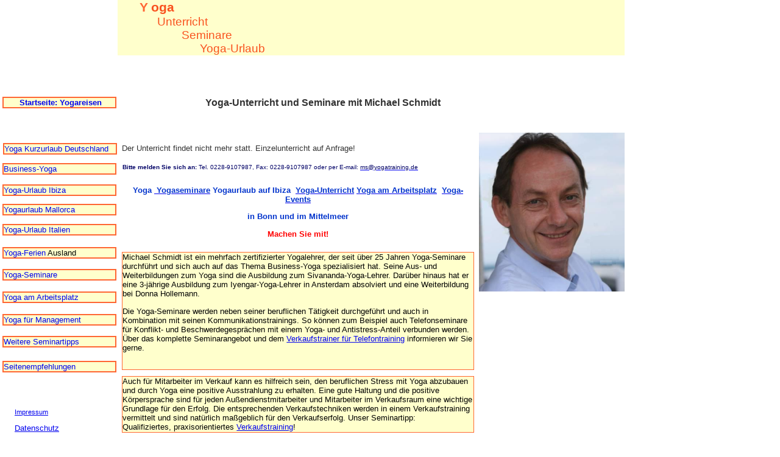

--- FILE ---
content_type: text/html
request_url: http://yogareisen.de/Yoga_in_Bonn___Unterricht/yoga_in_bonn___unterricht.html
body_size: 28919
content:

<!DOCTYPE HTML PUBLIC "-//W3C//DTD HTML 4.01 Transitional//EN">
<HTML>
<HEAD>
<TITLE>Yoga-Unterricht in Bonn</TITLE>
<META HTTP-EQUIV="Content-Type" CONTENT="text/html; charset=ISO-8859-1">
<META NAME="Description" CONTENT="Yoga und Urlaub, Antitress-Training, Business-Yoga, die ideale Kombination für Ftiness und Entspannung">
<META NAME="Generator" CONTENT="NetObjects Fusion 4.0.1 für Windows">
<META NAME="Keywords" CONTENT="Yoga, Antistress-Training, Yoga-Reisen, Yoga-Uralub, Business-Yoga, Mallorca, Ibiza, Yoga im Unternehmen, Stressbewältigung">
<!-- Start Cookie Plugin -->
<script type="text/javascript">
  window.cookieconsent_options = {
  message: 'Diese Website nutzt nur technische Cookies, um bestmögliche Funktionalität bieten zu können.',
  dismiss: 'Ok, verstanden',
  learnMore: 'Mehr Infos',
  link: 'http://www.yoga-travel.com/Datenschutz/datenschutz.html',
  theme: 'dark-bottom'
 };
</script>
<script type="text/javascript"
src="//s3.amazonaws.com/valao-cloud/cookie-hinweis/script.js"></script>
<!-- Ende Cookie Plugin -->

<META NAME="DESCRIPTION" CONTENT="Yoga und Urlaub Michael Schmidt Yoga-Training, Yoga-Unterricht, Yoga-Seminar, Gesundheit am Arbeitsplatz, Stressbewältigung, Business-Yoga für Management Yoga für Fitness und Stressabbau, Yoga-Events">
<META NAME="KEYWORDS" CONTENT="Yoga, Yogaurlaub, Stressbewältigung, Iyengar, Yogalehrer, Yogatrainer, Yogaübungen, Trainer, Gesundheit am Arbeitsplatz, Seminartrainer, Yogaseminar, Seminar, Urlaub, Reisen, Ferien, Yogaferien, Yoga-Ferien, Seminare, Yogaferien, Managementseminar, Ibiza, Unterricht, Konfliktmanagement, Bonn, Mittelmeer, Antistress, Stress abbauen, Stress, Entspannung, Meditation, Telefontraining, Flexibilität, Verkaufstrainer, Haltungsverbesserung, Arbeitsplatz, Verkaufstraining, erholen, leistungsfähig, Wohlbefinden, Konzentration, Singlereisen, Singles, Yogaseminare, Asanas, Muskelaufbau, Konzentrationsfähigkeit, PC-Arbeitsplatz, Schulung, Managementtraining, Rückenschule, Verspannungen, Alltagsstress, Management, Fitness, Führungskräfte, Fitnessprogramm, Antistressprogramm, Wochenende, Managementseminare, Wellness, Wellness-Wochenende, Events, Event, Yoga-Event, entspannen, Gesundheitsvorsorge, Stressabbau, Kurzurlaub, Hochkonzentration, Ausgeglichenheit, Konzentration, Entspannungsübungen, Leistungsfähigkeit">
<META NAME="LOCATION" CONTENT="Bonn, NRW, Köln, Düsseldorf">
<META name="Author" content="Astrid Heeper">
<META name="Page-topic" content="Bildung">
<META name="Page-type" content="Produktinfo">
<META name="Audience" content="Erwachsene">
<META name="Robots" content="INDEX,FOLLOW">


<SCRIPT TYPE="text/javascript">
<!--
var F_A,F_B,F_CH,F_CL,F_DB,F_E,F_F,F_L,F_MT,F_MV,F_R,F_SE,F_SU,F_U,F_HR,F_MU,F_MD;
function F_e(){} function F_n(){} function F_onLoaded(){}
//-->
</SCRIPT>
<SCRIPT TYPE="text/javascript">
<!--
document.write("<SCRIPT SRC=\"../validation.js\"><\/SCRIPT>");
document.write("<SCRIPT SRC=\"../script.js\"><\/SCRIPT>");
document.write("<SCRIPT SRC=\"../effects.js\"><\/SCRIPT>");
//-->
</SCRIPT>
<SCRIPT TYPE="text/javascript">
<!--
function F_doLoaded() {
	document.main = new F_cMain();
	document.objectModel = new Object();
	F_OM('Layout','LayoutLYR', 'doc', '', new Array(
	'Shown','Layout','Get Clip Right','',0));
	F_OM('Text21' , 'Text21LYR', 'txt', 'Layout',new Array(
	'Page Loaded','Text21','Wipe','In From Top',0),'',0);
	F_pageLoaded('Layout');
}
//-->
</SCRIPT>
<LINK REL="STYLESHEET" TYPE="text/css" HREF="../style.css">
<LINK REL="STYLESHEET" TYPE="text/css" HREF="../site.css">
<STYLE TYPE="text/css" TITLE="NOF_STYLE_SHEET">
<!--
DIV#LayoutLYR	{ position:absolute; top:0; left:0; z-index:	1; visibility:inherit; }
DIV#Text21LYR {	position:relative; visibility:inherit;	top:0; left:0; z-index:1; }
-->
</STYLE>

</HEAD>
<BODY onLoad="F_onLoaded();" STYLE="background-color: rgb(255,255,255); background-image: none;">
    <DIV ID="LayoutLYR">
    <TABLE CELLPADDING="0" CELLSPACING="0" BORDER="0" WIDTH="1025">
        <TR VALIGN="TOP" ALIGN="LEFT">
            <TD>
                <TABLE BORDER="0" CELLSPACING="0" CELLPADDING="0" WIDTH="192">
                    <TR VALIGN="TOP" ALIGN="LEFT">
                        <TD WIDTH="4" HEIGHT="159"><IMG SRC="../clearpixel.gif" WIDTH="4" HEIGHT="1" BORDER="0" ALT=""></TD>
                        <TD WIDTH="1"><IMG SRC="../clearpixel.gif" WIDTH="1" HEIGHT="1" BORDER="0" ALT=""></TD>
                        <TD WIDTH="19"><IMG SRC="../clearpixel.gif" WIDTH="19" HEIGHT="1" BORDER="0" ALT=""></TD>
                        <TD WIDTH="155"><IMG SRC="../clearpixel.gif" WIDTH="155" HEIGHT="1" BORDER="0" ALT=""></TD>
                        <TD WIDTH="12"><IMG SRC="../clearpixel.gif" WIDTH="12" HEIGHT="1" BORDER="0" ALT=""></TD>
                        <TD WIDTH="1"><IMG SRC="../clearpixel.gif" WIDTH="1" HEIGHT="1" BORDER="0" ALT=""></TD>
                    </TR>
                    <TR VALIGN="TOP" ALIGN="LEFT">
                        <TD></TD>
                        <TD COLSPAN="4" WIDTH="187" CLASS="TextObject" STYLE="font-family: Arial,Helvetica,Geneva,Sans-serif; font-size: 10pt; color: rgb(0,0,0); text-decoration: none ; background-color: rgb(255,255,204); 
                        border: 1.5pt solid rgb(255,102,51);">
                            <P STYLE="text-align: center;">&nbsp;<A STYLE="font-size: 10pt; text-decoration: none ;" HREF="../index.html"><B>Startseite: Yogareisen</B></A></P>
                        </TD>
                        <TD></TD>
                    </TR>
                    <TR VALIGN="TOP" ALIGN="LEFT">
                        <TD COLSPAN="6" HEIGHT="57"></TD>
                    </TR>
                    <TR VALIGN="TOP" ALIGN="LEFT">
                        <TD COLSPAN="2"></TD>
                        <TD COLSPAN="4" WIDTH="187" CLASS="TextObject" STYLE="font-family: Arial,Helvetica,Geneva,Sans-serif; font-size: 10pt; color: rgb(0,0,0); text-decoration: none ; background-color: rgb(255,255,204); 
                        border: 1.5pt solid rgb(255,102,51);">
                            <P><A STYLE="font-size: 10pt; text-decoration: none ;" HREF="../Yogareisen_Yoga_Kurzurlaub_Deu/yogareisen_yoga_kurzurlaub_deu.html">Yoga Kurzurlaub Deutschland</A></P>
                        </TD>
                    </TR>
                    <TR VALIGN="TOP" ALIGN="LEFT">
                        <TD COLSPAN="6" HEIGHT="14"></TD>
                    </TR>
                    <TR VALIGN="TOP" ALIGN="LEFT">
                        <TD></TD>
                        <TD COLSPAN="4" WIDTH="187" CLASS="TextObject" STYLE="font-family: Arial,Helvetica,Geneva,Sans-serif; font-size: 10pt; color: rgb(0,0,0); text-decoration: none ; background-color: rgb(255,255,204); 
                        border: 1.5pt solid rgb(255,102,51);">
                            <P><A STYLE="font-size: 10pt; text-decoration: none ;" HREF="../Seminar_Stressbewaltigung_Anti/seminar_stressbewaltigung_anti.html">Business-Yoga</A></P>
                        </TD>
                        <TD></TD>
                    </TR>
                    <TR VALIGN="TOP" ALIGN="LEFT">
                        <TD COLSPAN="6" HEIGHT="16"></TD>
                    </TR>
                    <TR VALIGN="TOP" ALIGN="LEFT">
                        <TD></TD>
                        <TD COLSPAN="4" WIDTH="187" CLASS="TextObject" STYLE="font-family: Arial,Helvetica,Geneva,Sans-serif; font-size: 10pt; color: rgb(0,0,0); text-decoration: none ; background-color: rgb(255,255,204); 
                        border: 1.5pt solid rgb(255,102,51);">
                            <P><A STYLE="font-size: 10pt; text-decoration: none ;" HREF="../Yoga_Yogaurlaub_auf_Ibiza/yoga_yogaurlaub_auf_ibiza.html">Yoga-Urlaub Ibiza</A></P>
                        </TD>
                        <TD></TD>
                    </TR>
                    <TR VALIGN="TOP" ALIGN="LEFT">
                        <TD COLSPAN="6" HEIGHT="13"></TD>
                    </TR>
                    <TR VALIGN="TOP" ALIGN="LEFT">
                        <TD></TD>
                        <TD COLSPAN="4" WIDTH="187" CLASS="TextObject" STYLE="font-family: Arial,Helvetica,Geneva,Sans-serif; font-size: 10pt; color: rgb(0,0,0); text-decoration: none ; background-color: rgb(255,255,204); 
                        border: 1.5pt solid rgb(255,102,51);">
                            <P><A STYLE="font-size: 10pt; text-decoration: none ;" HREF="../Yogareisen__Yoga_Urlaub_auf_Ma/yogareisen__yoga_urlaub_auf_ma.html">Yogaurlaub Mallorca</A></P>
                        </TD>
                        <TD></TD>
                    </TR>
                    <TR VALIGN="TOP" ALIGN="LEFT">
                        <TD COLSPAN="6" HEIGHT="14"></TD>
                    </TR>
                    <TR VALIGN="TOP" ALIGN="LEFT">
                        <TD></TD>
                        <TD COLSPAN="4" WIDTH="187" CLASS="TextObject" STYLE="font-family: Arial,Helvetica,Geneva,Sans-serif; font-size: 10pt; color: rgb(0,0,0); text-decoration: none ; background-color: rgb(255,255,204); 
                        border: 1.5pt solid rgb(255,102,51);">
                            <P><A STYLE="font-size: 10pt; text-decoration: none ;" HREF="../Yoga_in_Italien/yoga_in_italien.html">Yoga-Urlaub Italien</A></P>
                        </TD>
                        <TD></TD>
                    </TR>
                    <TR VALIGN="TOP" ALIGN="LEFT">
                        <TD COLSPAN="6" HEIGHT="19"></TD>
                    </TR>
                    <TR VALIGN="TOP" ALIGN="LEFT">
                        <TD></TD>
                        <TD COLSPAN="4" WIDTH="187" CLASS="TextObject" STYLE="font-family: Arial,Helvetica,Geneva,Sans-serif; font-size: 10pt; color: rgb(0,0,0); text-decoration: none ; background-color: rgb(255,255,204); 
                        border: 1.5pt solid rgb(255,102,51);">
                            <P><A STYLE="font-size: 10pt; text-decoration: none ;" HREF="../Yoga-Ferien/yoga-ferien.html">Yoga-Ferien</A> Ausland</P>
                        </TD>
                        <TD></TD>
                    </TR>
                    <TR VALIGN="TOP" ALIGN="LEFT">
                        <TD COLSPAN="6" HEIGHT="17"></TD>
                    </TR>
                    <TR VALIGN="TOP" ALIGN="LEFT">
                        <TD></TD>
                        <TD COLSPAN="4" WIDTH="187" CLASS="TextObject" STYLE="font-family: Arial,Helvetica,Geneva,Sans-serif; font-size: 10pt; color: rgb(0,0,0); text-decoration: none ; background-color: rgb(255,255,204); 
                        border: 1.5pt solid rgb(255,102,51);">
                            <P><A STYLE="font-size: 10pt; text-decoration: none ;" HREF="../Yoga-Seminare_Yogaseminar/yoga-seminare_yogaseminar.html">Yoga-Seminare</A></P>
                        </TD>
                        <TD></TD>
                    </TR>
                    <TR VALIGN="TOP" ALIGN="LEFT">
                        <TD COLSPAN="6" HEIGHT="18"></TD>
                    </TR>
                    <TR VALIGN="TOP" ALIGN="LEFT">
                        <TD></TD>
                        <TD COLSPAN="4" WIDTH="187" CLASS="TextObject" STYLE="font-family: Arial,Helvetica,Geneva,Sans-serif; font-size: 10pt; color: rgb(0,0,0); text-decoration: none ; background-color: rgb(255,255,204); 
                        border: 1.5pt solid rgb(255,102,51);">
                            <P><A STYLE="font-size: 10pt; text-decoration: none ;" HREF="../Yoga_am_Arbeitsplatz/yoga_am_arbeitsplatz.html">Yoga am Arbeitsplatz</A></P>
                        </TD>
                        <TD></TD>
                    </TR>
                    <TR VALIGN="TOP" ALIGN="LEFT">
                        <TD COLSPAN="6" HEIGHT="18"></TD>
                    </TR>
                    <TR VALIGN="TOP" ALIGN="LEFT">
                        <TD></TD>
                        <TD COLSPAN="4" WIDTH="187" CLASS="TextObject" STYLE="font-family: Arial,Helvetica,Geneva,Sans-serif; font-size: 10pt; color: rgb(0,0,0); text-decoration: none ; background-color: rgb(255,255,204); 
                        border: 1.5pt solid rgb(255,102,51);">
                            <P><A STYLE="font-size: 10pt; text-decoration: none ;" HREF="../Yoga_u_Management_Fuhrungstrai/yoga_u_management_fuhrungstrai.html">Yoga für Management</A></P>
                        </TD>
                        <TD></TD>
                    </TR>
                    <TR VALIGN="TOP" ALIGN="LEFT">
                        <TD COLSPAN="6" HEIGHT="17"></TD>
                    </TR>
                    <TR VALIGN="TOP" ALIGN="LEFT">
                        <TD></TD>
                        <TD COLSPAN="4" WIDTH="187" CLASS="TextObject" STYLE="font-family: Arial,Helvetica,Geneva,Sans-serif; font-size: 10pt; color: rgb(0,0,0); text-decoration: none ; background-color: rgb(255,255,204); 
                        border: 1.5pt solid rgb(255,102,51);">
                            <P><A STYLE="font-size: 10pt; text-decoration: none ;" HREF="../Yoga_in_Bonn___Unterricht/yoga_in_bonn___unterricht.html">Weitere Seminartipps</A></P>
                        </TD>
                        <TD></TD>
                    </TR>
                    <TR VALIGN="TOP" ALIGN="LEFT">
                        <TD COLSPAN="6" HEIGHT="22"></TD>
                    </TR>
                    <TR VALIGN="TOP" ALIGN="LEFT">
                        <TD></TD>
                        <TD COLSPAN="4" WIDTH="187" CLASS="TextObject" STYLE="font-family: Arial,Helvetica,Geneva,Sans-serif; font-size: 10pt; color: rgb(0,0,0); text-decoration: none ; background-color: rgb(255,255,204); 
                        border: 1.5pt solid rgb(255,102,51);">
                            <P><A STYLE="font-size: 10pt; text-decoration: none ;" HREF="../Seitenempfehlungen_Yoga_Semina/seitenempfehlungen_yoga_semina.html">Seitenempfehlungen </A></P>
                        </TD>
                        <TD></TD>
                    </TR>
                    <TR VALIGN="TOP" ALIGN="LEFT">
                        <TD COLSPAN="6" HEIGHT="59"></TD>
                    </TR>
                    <TR VALIGN="TOP" ALIGN="LEFT">
                        <TD COLSPAN="3"></TD>
                        <TD WIDTH="155" CLASS="TextObject">
                            <P><A STYLE="font-size: 8pt;" HREF="../Impressum/impressum.html">Impressum</A></P>
                            <P><A HREF="../Datenschutz/datenschutz.html">Datenschutz</A></P>
                        </TD>
                        <TD COLSPAN="2"></TD>
                    </TR>
                </TABLE>
            </TD>
            <TD>
                <TABLE BORDER="0" CELLSPACING="0" CELLPADDING="0" WIDTH="833">
                    <TR VALIGN="TOP" ALIGN="LEFT">
                        <TD WIDTH="1"><IMG SRC="../clearpixel.gif" WIDTH="1" HEIGHT="1" BORDER="0" ALT=""></TD>
                        <TD WIDTH="832" CLASS="TextObject" STYLE="background-color: rgb(255,255,204);">
                            <P><SPAN STYLE="font-size: 14pt; color: rgb(0,102,255);"><B><SPAN STYLE="font-size: 16pt;">&nbsp;&nbsp;&nbsp;&nbsp;&nbsp;&nbsp;</SPAN></B><SPAN STYLE="color: rgb(255,102,51);"><B><SPAN STYLE="font-size: 16pt;">Y</SPAN>
                                </B><SPAN STYLE="color: rgb(249,82,31);"><B><SPAN STYLE="font-size: 16pt;">oga </SPAN></B><BR>&nbsp;&nbsp;&nbsp;&nbsp;&nbsp;&nbsp;&nbsp;&nbsp;&nbsp;&nbsp;&nbsp;&nbsp; Unterricht <BR>
                                &nbsp;&nbsp;&nbsp;&nbsp;&nbsp;&nbsp;&nbsp;&nbsp;&nbsp;&nbsp;&nbsp;&nbsp;&nbsp;&nbsp;&nbsp;&nbsp;&nbsp;&nbsp;&nbsp;&nbsp; Seminare <BR>
                                &nbsp;&nbsp;&nbsp;&nbsp;&nbsp;&nbsp;&nbsp;&nbsp;&nbsp;&nbsp;&nbsp;&nbsp;&nbsp;&nbsp;&nbsp;&nbsp;&nbsp;&nbsp;&nbsp;&nbsp;&nbsp;&nbsp;&nbsp;&nbsp;&nbsp;&nbsp; Yoga-Urlaub</SPAN></SPAN></SPAN></P>
                        </TD>
                    </TR>
                </TABLE>
                <TABLE BORDER="0" CELLSPACING="0" CELLPADDING="0" WIDTH="668">
                    <TR VALIGN="TOP" ALIGN="LEFT">
                        <TD WIDTH="8" HEIGHT="69"><IMG SRC="../clearpixel.gif" WIDTH="8" HEIGHT="1" BORDER="0" ALT=""></TD>
                        <TD WIDTH="660"><IMG SRC="../clearpixel.gif" WIDTH="660" HEIGHT="1" BORDER="0" ALT=""></TD>
                    </TR>
                    <TR VALIGN="TOP" ALIGN="LEFT">
                        <TD></TD>
                        <TD WIDTH="660" CLASS="TextObject" STYLE="font-size: 10pt;"><DIV ID="Text21LYR">
                            <H1 STYLE="text-align: center;"><SPAN STYLE="font-size: 12pt; color: rgb(51,51,51);">Yoga-Unterricht und Seminare mit Michael Schmidt</SPAN></H1>
                            </DIV></TD>
                    </TR>
                </TABLE>
                <TABLE CELLPADDING="0" CELLSPACING="0" BORDER="0" WIDTH="833">
                    <TR VALIGN="TOP" ALIGN="LEFT">
                        <TD>
                            <TABLE BORDER="0" CELLSPACING="0" CELLPADDING="0" WIDTH="586">
                                <TR VALIGN="TOP" ALIGN="LEFT">
                                    <TD WIDTH="8" HEIGHT="40"><IMG SRC="../clearpixel.gif" WIDTH="8" HEIGHT="1" BORDER="0" ALT=""></TD>
                                    <TD WIDTH="1"><IMG SRC="../clearpixel.gif" WIDTH="1" HEIGHT="1" BORDER="0" ALT=""></TD>
                                    <TD WIDTH="224"><IMG SRC="../clearpixel.gif" WIDTH="224" HEIGHT="1" BORDER="0" ALT=""></TD>
                                    <TD WIDTH="317"><IMG SRC="../clearpixel.gif" WIDTH="317" HEIGHT="1" BORDER="0" ALT=""></TD>
                                    <TD WIDTH="36"><IMG SRC="../clearpixel.gif" WIDTH="36" HEIGHT="1" BORDER="0" ALT=""></TD>
                                </TR>
                                <TR VALIGN="TOP" ALIGN="LEFT">
                                    <TD></TD>
                                    <TD COLSPAN="3" WIDTH="542" CLASS="TextObject">
                                        <P><SPAN STYLE="color: rgb(51,51,51);">Der Unterricht findet nicht mehr statt. Einzelunterricht auf Anfrage!</SPAN></P>
                                    </TD>
                                    <TD></TD>
                                </TR>
                                <TR VALIGN="TOP" ALIGN="LEFT">
                                    <TD COLSPAN="5" HEIGHT="18"></TD>
                                </TR>
                                <TR VALIGN="TOP" ALIGN="LEFT">
                                    <TD COLSPAN="2"></TD>
                                    <TD COLSPAN="3" WIDTH="577" CLASS="TextObject">
                                        <P><SPAN STYLE="font-family: Arial,Helvetica,Geneva,Sans-serif; font-size: x-small; color: rgb(0,0,102);"><B>Bitte melden Sie sich an:</B> Tel. 0228-9107987, Fax: 0228-9107987 oder per E-mail: </SPAN><A
                                             HREF="mailto:schmidt@seminartrainer.de"><SPAN STYLE="font-family: Arial,Helvetica,Geneva,Sans-serif; font-size: x-small; color: rgb(0,0,102);">ms@yogatraining.de</SPAN></A></P>
                                    </TD>
                                </TR>
                                <TR VALIGN="TOP" ALIGN="LEFT">
                                    <TD COLSPAN="5" HEIGHT="25"></TD>
                                </TR>
                                <TR VALIGN="TOP" ALIGN="LEFT">
                                    <TD></TD>
                                    <TD COLSPAN="4" WIDTH="578" CLASS="TextObject">
                                        <P STYLE="text-align: center;"><B><SPAN STYLE="font-family: Arial,Helvetica,Geneva,Sans-serif; color: rgb(0,51,204);">Yoga&nbsp;</SPAN></B><A HREF="../Yoga-Seminare_Yogaseminar/yoga-seminare_yogaseminar.html">
                                            <B><SPAN STYLE="font-family: Arial,Helvetica,Geneva,Sans-serif; color: rgb(0,51,204);">Yogaseminare</SPAN></B></A><B><SPAN STYLE="font-family: Arial,Helvetica,Geneva,Sans-serif; color: rgb(0,51,204);">&nbsp;Yogaurlaub auf </SPAN>
                                            </B><B><SPAN STYLE="font-family: Arial,Helvetica,Geneva,Sans-serif; color: rgb(0,51,204);">Ibiza</SPAN></B></A><B><SPAN STYLE="font-family: Arial,Helvetica,Geneva,Sans-serif; color: rgb(0,51,204);">&nbsp;</SPAN>
                                            </B><A HREF="../Yoga_in_Bonn___Unterricht/yoga_in_bonn___unterricht.html"><B><SPAN STYLE="font-family: Arial,Helvetica,Geneva,Sans-serif; color: rgb(0,51,204);">Yoga-Unterricht</SPAN></B></A><B><SPAN
                                             STYLE="font-family: Arial,Helvetica,Geneva,Sans-serif; color: rgb(0,51,204);">&nbsp;</SPAN></B><A HREF="../Yoga_am_Arbeitsplatz/yoga_am_arbeitsplatz.html"><B><SPAN STYLE=
                                            "font-family: Arial,Helvetica,Geneva,Sans-serif; color: rgb(0,51,204);">Yoga am Arbeitsplatz</SPAN></B></A><B><SPAN STYLE="font-family: Arial,Helvetica,Geneva,Sans-serif; color: rgb(0,51,204);">&nbsp;</SPAN>
                                            </B><A HREF="../Yoga_Yogaurlaub_auf_Ibiza/Yoga-Events/yoga-events.html"><B><SPAN STYLE="font-family: Arial,Helvetica,Geneva,Sans-serif; color: rgb(0,51,204);">Yoga-Events</SPAN></B></A><B><SPAN STYLE=
                                            "font-family: Arial,Helvetica,Geneva,Sans-serif; color: rgb(0,51,204);"> </SPAN></B></P>
                                        <P STYLE="text-align: center;"><B><SPAN STYLE="font-family: Arial,Helvetica,Geneva,Sans-serif; color: rgb(0,51,204);">in Bonn und im Mittelmeer </SPAN></B></P>
                                        <P STYLE="text-align: center;"><B><SPAN STYLE="font-family: Arial,Helvetica,Geneva,Sans-serif; color: rgb(255,0,0);">Machen Sie mit!</SPAN></B></P>
                                    </TD>
                                </TR>
                                <TR VALIGN="TOP" ALIGN="LEFT">
                                    <TD COLSPAN="5" HEIGHT="22"></TD>
                                </TR>
                                <TR VALIGN="TOP" ALIGN="LEFT">
                                    <TD></TD>
                                    <TD COLSPAN="4" WIDTH="578" CLASS="TextObject" STYLE="font-size: 10pt; background-color: rgb(255,255,204); border: 1pt solid rgb(255,102,51);">
                                        <P>Michael Schmidt ist ein mehrfach zertifizierter Yogalehrer, der seit über 25 Jahren Yoga-Seminare durchführt und sich auch auf das Thema Business-Yoga spezialisiert hat. Seine Aus- und Weiterbildungen zum 
                                            Yoga sind die Ausbildung zum Sivananda-Yoga-Lehrer. Darüber hinaus hat er eine 3-jährige Ausbildung zum Iyengar-Yoga-Lehrer in Ansterdam absolviert und eine Weiterbildung bei Donna Hollemann.</P>
                                        <P>Die Yoga-Seminare werden neben seiner beruflichen Tätigkeit durchgeführt und auch in Kombination mit seinen Kommunikationstrainings. So können zum Beispiel auch Telefonseminare für Konflikt- und 
                                            Beschwerdegesprächen mit einem Yoga- und Antistress-Anteil verbunden werden. Über das komplette Seminarangebot und dem <A STYLE="font-size: 10pt;" HREF="https://www.seminartrainer.de">Verkaufstrainer für Telefontraining</A> informieren wir Sie gerne.
                                        </P>
                                        <P>&nbsp;</P>
                                    </TD>
                                </TR>
                                <TR VALIGN="TOP" ALIGN="LEFT">
                                    <TD COLSPAN="5" HEIGHT="10"></TD>
                                </TR>
                                <TR VALIGN="TOP" ALIGN="LEFT">
                                    <TD></TD>
                                    <TD COLSPAN="4" WIDTH="578" CLASS="TextObject" STYLE="font-size: 10pt; background-color: rgb(255,255,204); border: 1pt solid rgb(255,102,51);">
                                        <P>Auch für Mitarbeiter im Verkauf kann es hilfreich sein, den beruflichen Stress mit Yoga abzubauen und durch Yoga eine positive Ausstrahlung zu erhalten. Eine gute Haltung und die positive Körpersprache 
                                            sind für jeden Außendienstmitarbeiter und Mitarbeiter im Verkaufsraum eine wichtige Grundlage für den Erfolg. Die entsprechenden Verkaufstechniken werden in einem Verkaufstraining vermittelt und sind 
                                            natürlich maßgeblich für den Verkaufserfolg. Unser Seminartipp: <BR>Qualifiziertes, praxisorientiertes <A STYLE="font-size: 10pt;" HREF="https://www.telefon-verkaufstraining.de">Verkaufstraining</A>!</P>
                                    </TD>
                                </TR>
                                <TR VALIGN="TOP" ALIGN="LEFT">
                                    <TD COLSPAN="5" HEIGHT="134"></TD>
                                </TR>
                                <TR VALIGN="TOP" ALIGN="LEFT">
                                    <TD COLSPAN="2"></TD>
                                    <TD WIDTH="224" CLASS="TextObject">
                                        <P><A HREF="../Yoga_am_Arbeitsplatz/yoga_am_arbeitsplatz.html"><SPAN STYLE="font-size: xx-small;">yoga-am-arbeitsplatz</SPAN></A></P>
                                    </TD>
                                    <TD COLSPAN="2"></TD>
                                </TR>
                            </TABLE>
                        </TD>
                        <TD>
                            <TABLE BORDER="0" CELLSPACING="0" CELLPADDING="0" WIDTH="247">
                                <TR VALIGN="TOP" ALIGN="LEFT">
                                    <TD WIDTH="8" HEIGHT="22"><IMG SRC="../clearpixel.gif" WIDTH="8" HEIGHT="1" BORDER="0" ALT=""></TD>
                                    <TD></TD>
                                </TR>
                                <TR VALIGN="TOP" ALIGN="LEFT">
                                    <TD HEIGHT="261"></TD>
                                    <TD WIDTH="239"><IMG ID="Bild1" HEIGHT="261" WIDTH="239" SRC="../Yoga_in_Bonn___Unterricht/Verkaufstrainer_fur_Telefontraining_und_Yoga-Lehrer_Schmidt.jpg" BORDER="0"
                                         ALT="Verkaufstrainer für Telefontraining und Yoga-Lehrer Schmidt" TITLE="Verkaufstrainer für Telefontraining und Yoga-Lehrer Schmidt" 
                                        Yogalehrer Michael Schmidt, hauptberuflich Kommunikationstrainer für Telefontraining und Verkaufstraining></TD>
                                </TR>
                            </TABLE>
                        </TD>
                    </TR>
                </TABLE>
                <TABLE BORDER="0" CELLSPACING="0" CELLPADDING="0" WIDTH="694">
                    <TR VALIGN="TOP" ALIGN="LEFT">
                        <TD WIDTH="8" HEIGHT="29"><IMG SRC="../clearpixel.gif" WIDTH="8" HEIGHT="1" BORDER="0" ALT=""></TD>
                        <TD WIDTH="686"><IMG SRC="../clearpixel.gif" WIDTH="686" HEIGHT="1" BORDER="0" ALT=""></TD>
                    </TR>
                    <TR VALIGN="TOP" ALIGN="LEFT">
                        <TD></TD>
                        <TD WIDTH="686" CLASS="TextObject">
                            <P STYLE="text-align: left;"><SPAN STYLE="font-family: Arial,Helvetica,Geneva,Sans-serif; font-size: xx-small;">Impressum:<SPAN STYLE="color: rgb(0,0,0);">Verantwortlich für Inhalt, Design und Betrieb dieser Homepage ist: </SPAN>EMS 
                                Environmental Management Services GmbH - Umweltmanagement und Beratung in der Touristik, Amtsgericht Bonn, HRB Nr. 6475, Geschäftsführer Michael Schmidt, Dohmstr. 2, 53121 Bonn,Tel. 0228-9107987Fax: 0228-9107906, 
                                email:ems@seminartrainer.de, Umsatzsteueridentifikations-Nr. DE 164181139. <SPAN STYLE="color: rgb(0,0,0);">Diese Hinweise beziehen sich ausschließlich auf diese Homepage, nicht jedoch auf Seiten anderer Anbieter, 
                                die über Links von dieser Webseite erreicht werden können.&nbsp;Wir möchten ausdrücklich betonen, dass wir keinerlei Einfluss auf die Gestaltung und die Inhalte der gelinkten Seiten haben, die nicht von der EMS GmbH 
                                betrieben werden.</SPAN></SPAN></P>
                        </TD>
                    </TR>
                </TABLE>
            </TD>
        </TR>
    </TABLE>
    </DIV>
</BODY>
</HTML>
 

--- FILE ---
content_type: text/css
request_url: http://yogareisen.de/style.css
body_size: 63
content:
/* CSS-Definitionsdatei, die SiteStyle-Stylesheets enthält */


--- FILE ---
content_type: text/css
request_url: http://yogareisen.de/site.css
body_size: 2158
content:
/* CSS-Definitionsdatei, die Site-übergreifende Stylesheets enthält */
.Heading 4 { font-weight: bold;}
 .Heading 5 { font-size: x-small; font-weight: bold;}
 .Subheads { font-family: 'Arial Black', 'Helvetica Bold', Charcoal, Sans-serif; font-size: x-small;}
 .Quotes { font-family: 'Times New Roman', Times, Serif; font-size: medium; font-style: italic;}
 .Heading 6 { font-size: xx-small; font-weight: bold;}
 .Footnotes { font-family: Arial,Helvetica,Geneva,Sans-serif; font-size: x-small;}
 .Titel { font-family: Arial,Helvetica,Geneva,Sans-serif; font-size: x-small; font-style: italic;}
 .Danksagung { font-family: 'Times New Roman', Times, Serif; font-size: x-small; font-weight: bold; text-align: center;}
 .Caption { font-family: Arial,Helvetica,Geneva,Sans-serif; font-size: x-small; font-style: italic;}
 .Code { font-family: 'Times New Roman', Times, Serif; color: rgb(0,0,0);}
 .Address { font-style: italic;}
 .Untertitel { font-family: 'Arial Black', 'Helvetica Bold', Charcoal, Sans-serif; font-size: x-small;}
 .Überschrift1 { font-size: x-large; font-weight: bold;}
 .Überschrift2 { font-size: large; font-weight: bold;}
 .Überschrift3 { font-size: medium; font-weight: bold;}
 .Überschrift4 { font-weight: bold;}
 .Credits { font-family: 'Times New Roman', Times, Serif; font-size: x-small; font-weight: bold; text-align: center;}
 .TextObject { font-family: Arial,Helvetica,Geneva,Sans-serif; font-size: 10pt; text-decoration: none ;}
 .Überschrift5 { font-size: x-small; font-weight: bold;}
 .Zitate { font-family: 'Times New Roman', Times, Serif; font-size: medium; font-style: italic;}
 .Fußnoten { font-family: Arial,Helvetica,Geneva,Sans-serif; font-size: x-small;}
 .Überschrift6 { font-size: large; font-weight: bold;}
 .Formatted { font-family: 'Times New Roman', Times, Serif;}
 .Heading 1 { font-size: x-large; font-weight: bold;}
 .Heading 2 { font-size: large; font-weight: bold;}
 .TextNavBar { font-family: Arial,Helvetica,Geneva,Sans-serif; font-size: 10pt; text-decoration: none ;}
 .Überschrift { font-size: x-large; font-weight: bold;}
 .Heading 3 { font-size: medium; font-weight: bold;}
 

--- FILE ---
content_type: text/javascript
request_url: http://yogareisen.de/script.js
body_size: 52182
content:
F_NN = ( navigator.appName=='Netscape' ) && ( parseInt( navigator.appVersion ) < 5 );
F_MAC = ( navigator.appVersion.indexOf('Macintosh') > -1 );
F_DOM_NN = false;
F_DOM_IE = false;
F_DOM = false;
var agt = navigator.userAgent.toLowerCase();
is_opera = ( agt.indexOf("opera") != -1 );
if ( document.getElementById && ( navigator.appName=='Netscape' ) )
F_DOM_NN = true;
if ( document.getElementById )
F_DOM = true;
if ( document.getElementById && ( navigator.appName == "Microsoft Internet Explorer" ) )
F_DOM_IE = true;
document.objectModel = new Array(0);
document.F_loaded =false;
document.F_dragLayer =null;
window.NOFevent = new F_cNOFevent();
top.F_curObj = null;
var NOFparameters = null;
var params = NOFparameters;
window.defaultStatus = "";
function F_cMain() {
this.commands = this.initCommands();
this.commandsInit();
if( ( navigator.appName != 'Netscape' ) || F_DOM ) F_cStyles();
if(!F_NN && F_MAC) {
var t = document.all.tags("A");
for( var i = 0; i < t.length; i++ ) {
t[i].ondragstart = F_dragCancel;
}
}
}
function F_dragCancel() {
event.cancelBubble = true;
event.returnValue = false;
}
F_prototype("F_cMain.prototype.",
"initCommands", "F_initCommands",
"commandsInit", "F_dummy",
"cObject", "F_cObject",
"closing", false,
"closingObjects", 0
);
function F_cNOFevent() {
this.altKey = false;
this.button = 0;
this.ctrlKey = false;
this.keyCode = null;
this.shiftKey = false;
this.pageY = null;
pageY = null;
}
function F_cStyles() {
if( is_opera )
return;
var ss = null;
var docSSs = document.styleSheets;
for (var i=0;i < docSSs.length;i++) {
if ("NOF_STYLE_SHEET" == docSSs[i].title) {
ss = docSSs[i];
break;
}
}
if (ss == null)
ss = docSSs["NOF_STYLE_SHEET"];
if (ss == null)
ss = docSSs[0];
obj = ss.rules;
if( ! obj )
obj = ss.cssRules;
for ( var i = 0; i < obj.length; i++ ) {
var t = obj[i].selectorText;
var theID = t.substring(t.indexOf("#")+1,999);
var theContainer ;
if ( document.all )
theContainer = document.all.tags('SPAN')[theID];
else if ( document.getElementById )
theContainer = document.getElementsByTagName('SPAN')[theID];
if(typeof theContainer == "undefined") {
if ( document.all )
theContainer = document.all.tags('DIV')[theID];
else if ( document.getElementById )
theContainer = document.getElementsByTagName('DIV')[theID];
}
var s = obj[i].style
if(typeof theContainer != "undefined") {
if (typeof(theContainer.style) != "undefined")
with(theContainer.style) {
left = s.left;
top = s.top;
clip = s.clip;
zIndex = s.zIndex;
visibility = s.visibility;
}
}
}
}
var F_bar="Initializing ";
var F_count = 1;
var F_barError = "";
var F_bar="Initializing ";
function F_cObject(theLayerID, theType, theParent, theHandler, isRelative, objectID, formName, objectName, theValue) {
if( F_bar.length > 63 ) F_bar="Initializing " + F_count++;
F_bar += "|";
window.status=F_barError + F_bar;
this.formObj = (theType == "chk") || (theType == "rad") || (theType == "tfd") || (theType == "sel") || (theType == "btn");
this.styleID = objectID;
this.name = objectID;
this.type = theType;
this.childObjects = new Object();
if(theParent == "")
this.parent = null;
else {
this.parent = document.objectModel[theParent];
if(this.parent != null) {
this.parent.childObjects[this.styleID] = this;
this.level = this.parent.level + 1;
}
}
this.timeoutTest = "document.objectModel";
if(parent!=self) {
var f = self;
while(f!=top) {
this.timeoutTest="frames['"+f.name+"']."+this.timeoutTest;
f = f.parent;
}
this.timeoutTest="top."+this.timeoutTest;
}
this.textRef = this.timeoutTest + "['"+ this.styleID+ "']";
this.timeoutTest = "("+this.timeoutTest + "&&"+this.textRef+")";
this.commands = document.main.commands[theType];
if( navigator.appName=='Netscape' && !F_DOM_NN )
{
var theForm = (formName == "")? "" : ".forms['" + formName + "']";
this.style = (this.parent != null) ? this.parent.style : document;
if(theLayerID != "") {
var IDarray = theLayerID.split(":");
this.style = this.style.layers[IDarray[0]];
}
this.objRef = this.style.document[objectID];
this.formRef = (formName == "")? null : this.style.document.forms[formName];
if ((theForm != "") && (objectName!="")) {
if(this.formRef) {
if(objectName == (parseInt(objectName)+"")) {
for (var i = 0; i < this.formRef.length; i++) {
if (this.formRef[i].name == objectName) {
if(((theType == "rad") && (this.formRef[i].value == theValue)) || (theType != "rad")) {
this.objRef = this.formRef[i];
break;
}
}
}
} else {
this.objRef = this.formRef[objectName];
if(theType == "rad") {
this.objRef = this.radioButtonByValue(this.objRef, theValue);
}
}
} else {
F_debug(this.styleID +": the form isn't displaying due to a Netscape bug.");
}
}
if((theType == "snd") || (theType == "vrm")) {
if((this.style.document.embeds.length>0)&&(this.style.document.embeds[0])) {
this.objRef = this.style.document.embeds[0];
} else {
this.objRef = null;
}
}
if(theType == "fra") this.objRef = eval(objectID+".document");
if(theType == "img") {
this.objRef = this.style.document.images[0];
if ( !this.objRef ) {
this.objRef = new Image();
}
}
if(this.type =='jbn'){
if(typeof this.objRef == "undefined")
this.objRef = this.style.document.applets[0];
}
this.styleDiv = this.style;
if(theLayerID == "LayoutLYR") {
document.F_layout_left = parseInt(this.style.left);
document.F_layout_top = parseInt(this.style.top);
}
if(this.formObj && this.formRef && (typeof(this.objRef) == "undefined"))
F_debug(this.styleID +": either the form or the form element doesn't have a name.");
this.savedPosition = new F_cPoint(this.style.left,this.style.top);
} else {
if( theLayerID == "" ) {
if( this.parent != null ) {
this.styleDiv = this.parent.styleDiv
this.style = this.parent.style;
} else {
this.styleDiv = document;
this.style = document.style;
}
} else {
if ( F_DOM_NN )
this.styleDiv = document.getElementsByTagName('SPAN')[theLayerID];
else if( is_opera ) {
nodeList = document.getElementsByTagName('SPAN');
this.styleDiv = nodeList.item(theLayerID);
} else
this.styleDiv = document.all.tags('SPAN')[theLayerID];
if(typeof this.styleDiv == "undefined" || this.styleDiv == null ) {
if ( F_DOM_NN ) {
this.styleDiv = document.getElementById(theLayerID);
}
else if( is_opera ) {
nodeList = document.getElementById(theLayerID);
this.styleDiv = nodeList;
} else
this.styleDiv = document.all.tags('DIV')[theLayerID];
}
this.style = this.styleDiv.style;
}
if ( theLayerID.indexOf("NavigationBar") > -1 && theLayerID.indexOf("LYR") > -1 && document.all ) {
var nof = document.body.NOF;
if ((nof != undefined) && (typeof(nof) == 'string') && (nof.indexOf("L=(") != -1)) {
layoutWidth = nof.split("L=(");
layoutWidth = layoutWidth[1].split(",");
this.style.width = layoutWidth[1];
}
}
if ( F_DOM_NN ) {
this.objRef = ((objectID != "")&&(theType != "doc")&&(theType != "lyr")&&(theType != "nav")&&(theType != "txt")&&(theType != "map"))?
document.getElementById(objectID) : null;
this.formRef = (formName == "")? null : document.forms[formName];
}
else {
this.objRef = ((objectID != "")&&(theType != "doc")&&(theType != "lyr")&&(theType != "nav")&&(theType != "txt")&&(theType != "map"))?
document.all.item(objectID) : null;
this.formRef = (formName == "")? null : document.forms[formName];
}
if(theLayerID == "LayoutLYR") {
if ( F_DOM_NN ) {
document.F_layout_left = ( this.style.left.indexOf('pt') > 0 ) ? this.style.left.substring(0,this.style.left.indexOf('pt') ) :
this.style.left;
document.F_layout_top = ( this.style.top.indexOf('pt') > 0 ) ? this.style.top.substring(0,this.style.top.indexOf('pt') ) :
this.style.top;
} else {
document.F_layout_left = this.style.pixelLeft;
document.F_layout_top = this.style.pixelTop;
}
}
if ( F_DOM_NN ) {
if (typeof(this.style) != "undefined")
this.savedPosition = new F_cPoint(this.style.left,this.style.top);
} else {
if (typeof(this.style) != "undefined")
this.savedPosition = new F_cPoint(this.style.pixelLeft,this.style.pixelTop);
}
}
if((theType == "img") && (typeof this.objRef != "undefined") && (this.objRef != null)){
this.images = new Object();
var i = 'Image 1 (Normal)';
this.images[i] = new Object();
this.images[i].source = this.objRef.src;
this.images[i].complete = true;
}
this.localhandler = F_actionHandler;
this.actions = new Object;
if(theHandler!=null) {
for( var i = 0; i < (theHandler.length - 4); i = i + 5) {
if(typeof this.actions[theHandler[i]]=="undefined"){
this.actions[theHandler[i]] = new Array();
}
var theArray = this.actions[theHandler[i]];
for(var k = i+1; k < i+5; k++) {
theArray[theArray.length] = theHandler[k];
}
}
}
this.lastMessage = this;
this.messageQueue = new F_cQueue();
}
F_prototype("F_cObject.prototype.",
"draggable", false,
"clickable", true,
"level", "1",
"commandHandler", "F_commandHandler",
"dragBoundries", "'none'",
"dropCollision", null,
"dragCollision", null,
"moveCollision", null,
"clickLayer", null,
"masked", false,
"move", null,
"transition", null,
"nextMessage", null,
"currentMessage", null,
"handler", "F_handler",
"checkHandler", "F_checkHandler",
"closing", false);
F_prototypeF("F_cObject.prototype.",
"getObjectValue",
"setObjectValue",
"hide",
"show",
"bringToFront",
"sendToBack",
"shiftZindex1",
"setSource",
"writeSource",
"offset",
"setPosition",
"getPosition",
"restorePosition",
"setTop",
"setLeft",
"setClipTop",
"setClipLeft",
"setClipRight",
"setClipBottom",
"setVisibility",
"isVisible",
"getzIndex",
"setzIndex",
"setIndex",
"getTop",
"getLeft",
"getPageTop",
"getPageLeft",
"getPageTop",
"getWidth",
"getHeight",
"getClipTop",
"getClipLeft",
"getClipRight",
"getClipBottom",
"getClipWidth",
"getClipHeight",
"gotoURL",
"framesetGotoURL",
"getPageXOffset",
"getPageYOffset",
"getWindowInnerHeight",
"getWindowInnerWidth",
"radioButtonByValue",
"getFormObj",
"setClosing",
"resetClosing",
"checkClosing");
if( ( navigator.appName == 'Netscape' ) && !F_DOM_NN ) {
} else {
F_prototypeIE("F_cObject.prototype.",
"getTop",
"getLeft",
"getPageTop",
"getPageLeft",
"setClipRect",
"setClipTop",
"setClipLeft",
"setClipRight",
"setClipBottom",
"getClipRect",
"getClipTop",
"getClipLeft",
"getClipRight",
"getClipBottom",
"getClipWidth",
"getClipHeight",
"getPageXOffset",
"getPageYOffset",
"setIndex",
"shiftZindex1",
"bringToFront",
"sendToBack",
"getWindowInnerHeight",
"getWindowInnerWidth",
"radioButtonByValue",
"setSource",
"writeSource",
"offset");
}
function F_getFormObj(theName) {
for ( var obj in document.objectModel) {
if ((document.objectModel[obj].type == "frm") && (document.objectModel[obj].formRef.name == theName)) {
return (document.objectModel[obj]);
}
}
return(null);
}
function F_offset(theLeft, theTop) {
this.style.offset(theLeft, theTop);
}
function F_setIndex(newIndex) {
var oldIndex = this.getzIndex();
if(this.parent == null) {
this.setzIndex(newIndex);
} else {
with(this.parent.style) {
if(oldIndex>newIndex) {
for (var i=0;i<layers.length;i++) {
var theIndex = layers[i].zIndex;
if((theIndex >= newIndex) && (theIndex < oldIndex)) {
layers[i].zIndex=theIndex + 1;
}
}
}
if(oldIndex<newIndex) {
for (var i=0;i<layers.length;i++) {
var theIndex = layers[i].zIndex;
if((theIndex <= newIndex) && (theIndex > oldIndex)) {
layers[i].zIndex=theIndex - 1;
}
}
}
this.setzIndex(newIndex);
}
}
}
function F_IE_setIndex(newIndex) {
var oldIndex = this.getzIndex();
if(this.parent == null) {
this.setzIndex(newIndex);
} else {
if ( F_DOM_NN ) {
var obj = document.getElementsByTagName("div");
if(oldIndex>newIndex) {
for ( var i = 0; i < obj.length; i++ ) {
var theIndex = obj[i].style.zIndex;
if((theIndex >= newIndex) && (theIndex < oldIndex)) {
obj[i].style.zIndex=theIndex + 1;
}
}
}
if(oldIndex<newIndex) {
for (var i=0;i<obj.length;i++) {
var theIndex = children[i].style.zIndex;
if((theIndex <= newIndex) && (theIndex > oldIndex)) {
obj[i].style.zIndex=theIndex - 1;
}
}
}
this.setzIndex(newIndex);
} else {
with(this.parent.styleDiv) {
if(oldIndex>newIndex) {
for (var i=0;i<children.length;i++) {
var theIndex = children[i].style.zIndex;
if((theIndex >= newIndex) && (theIndex < oldIndex)) {
children[i].style.zIndex=theIndex + 1;
}
}
}
if(oldIndex<newIndex) {
for (var i=0;i<children.length;i++) {
var theIndex = children[i].style.zIndex;
if((theIndex <= newIndex) && (theIndex > oldIndex)) {
children[i].style.zIndex=theIndex - 1;
}
}
}
this.setzIndex(newIndex);
}
}
}
}
function F_bringToFront() {
var theIndex = this.getzIndex();
var O = new Array(0);
with(this.parent.style) {
for (var i=0;i<layers.length;i++) {
var theChildIndex = layers[i].zIndex;
if(theChildIndex >= theIndex) {
O[theChildIndex] = layers[i];
}
}
this.setzIndex(O.length);
for (var i=theIndex+1; i<O.length; i++) {
if(O[i] && O[i].zIndex)
O[i].zIndex=i-1;
}
}
this.setzIndex(O.length-1);
}
function F_IE_bringToFront() {
var theIndex = this.getzIndex();
var A = new Array(0);
if ( F_DOM_NN ) {
obj = document.getElementsByTagName("div");
for ( var i = 0; i < obj.length; i++ ) {
var theChildIndex = obj[i].style.zIndex;
if( theChildIndex >= theIndex )
A[theChildIndex] = i;
}
this.setzIndex( A.length );
for ( var i =theIndex + 1 ; i < A.length; i++ ) {
obj[A[i]].style.zIndex=i-1;
}
} else {
with(this.parent.styleDiv) {
for ( var i = 0; i < children.length; i++ ) {
if((children[i].tagName=="DIV")||(children[i].tagName=="SPAN")) {
var theChildIndex = children[i].style.zIndex;
if(theChildIndex >= theIndex) A[theChildIndex] = i;
}
}
this.setzIndex(A.length);
for (var i=theIndex+1; i< A.length; i++) {
children[A[i]].style.zIndex=i-1;
}
}
}
var l = A.length-1;
this.setzIndex(A.length-1);
}
function F_sendToBack() {
var theIndex = this.getzIndex();
var O = new Array(0);
with(this.parent.style) {
for (var i=0;i< layers.length;i++) {
var theChildIndex = layers[i].zIndex;
if(theChildIndex <= theIndex) {
O[theChildIndex] = layers[i];
}
}
this.setzIndex(1);
for (var i=1; i< theIndex; i++) {
if(O[i] && O[i].zIndex)
O[i].zIndex=i+1;
}
}
}
function F_IE_sendToBack() {
var theIndex = this.getzIndex();
var A = new Array(0);
if ( F_DOM_NN ){
obj = document.getElementsByTagName("div");
for ( var i=0; i < obj.length; i++ ) {
if((obj[i].tagName=="DIV")||(obj[i].tagName=="SPAN")) {
var theChildIndex = obj[i].style.zIndex;
if(theChildIndex <= theIndex) A[theChildIndex] = i;
}
}
this.setzIndex(1);
for (var i=1; i< theIndex; i++) {
obj[A[i]].style.zIndex=i+1;
}
} else {
with(this.parent.styleDiv) {
for (var i=0;i<children.length;i++) {
if((children[i].tagName=="DIV")||(children[i].tagName=="SPAN")) {
var theChildIndex = children[i].style.zIndex;
if(theChildIndex <= theIndex) A[theChildIndex] = i;
}
}
this.setzIndex(1);
for (var i=1; i< theIndex; i++) {
children[A[i]].style.zIndex=i+1;
}
}
}
}
function F_shiftZindex1(dir) {
var theIndex = this.getzIndex() + dir;
with(this.parent.style) {
for (var i=0;i< layers.length;i++) {
if(layers[i].zIndex == theIndex) {
layers[i].zIndex = theIndex - dir;
this.setzIndex(theIndex);
return(true);
}
}
}
return(false);
}
function F_IE_shiftZindex1(dir) {
var theIndex = this.getzIndex() + dir;
if ( F_DOM_NN ) {
obj = document.getElementsByTagName("div");
for (var i=0;i<obj.length;i++) {
if((obj[i].tagName=="DIV")||(obj[i].tagName=="SPAN")) {
if(obj[i].style.zIndex == theIndex) {
obj[i].style.zIndex = theIndex - dir;
this.setzIndex(theIndex);
return(true);
}
}
}
} else {
with(this.parent.styleDiv) {
for (var i=0;i<children.length;i++) {
if((children[i].tagName=="DIV")||(children[i].tagName=="SPAN")) {
if(children[i].style.zIndex == theIndex) {
children[i].style.zIndex = theIndex - dir;
this.setzIndex(theIndex);
return(true);
}
}
}
}
}
return(false);
}
function F_show() {
sendMsg(this.styleID, 'Shown', '', '', false);
this.setVisibility('inherit');
}
function F_hide() {
this.setVisibility('hidden');
sendMsg(this.styleID, 'Hidden', '', '', false);
}
function F_setVisibility(theValue) {
if(theValue == "toggle") {
this.style.visibility = ((this.style.visibility == "hidden") || (this.style.visibility == "hide"))? "inherit" : "hidden";
} else {
this.style.visibility = theValue;
}
}
function F_isVisible() {
theLayer = this;
while(theLayer.type != "doc") {
if((theLayer.style.visibility == "hidden") || (theLayer.style.visibility == "hide")) return(false);
theLayer = theLayer.parent;
}
return(true);
}
function F_setPosition(parm)
{
this.setTop(parm.y);
this.setLeft(parm.x);
}
function F_restorePosition(parm)
{
this.style.top = parm.y;
this.style.left = parm.x;
}
function F_getPosition(parm) {
return(new F_Parm('x',this.getLeft(parm),'y',this.getTop(parm)));
}
function F_setTop(theValue) {
if((this.parent != null) && ((this.parent.type == 'lyr') || (this.parent.type == 'doc'))) {
this.style.top = parseInt(theValue) - parseInt(this.getTop('absolute')) + parseInt(this.getTop('style'));
} else
this.style.top = parseInt(theValue);
}
function F_setLeft(theValue) {
if((this.parent != null) && ((this.parent.type == 'lyr') || (this.parent.type == 'doc'))) {
this.style.left = (parseInt(theValue) - parseInt(this.getLeft('absolute')) + parseInt(this.getLeft('style')));
} else
this.style.left = parseInt(theValue);
}
function F_setClipTop(theValue) {this.style.clip.top = theValue;}
function F_setClipLeft(theValue) {this.style.clip.left = theValue;}
function F_setClipRight(theValue) {this.style.clip.right = theValue;}
function F_setClipBottom(theValue) {this.style.clip.bottom = theValue;}
function F_getzIndex() {
if((this.type == "map") || (this.formObj))
return(parseInt(this.parent.style.zIndex));
return(parseInt(this.style.zIndex));
}
function F_setzIndex(theIndex) {this.style.zIndex = theIndex;}
function F_getLeft(parm) {
if(parm=='screen') {
return(this.style.pageX);
}
if(parm=='absolute') {
return(this.style.pageX-document.F_layout_left);
}
if(parm=='style')
return(this.style.left);
return(parseInt(this.style.left));
}
function F_getTop(parm) {
if(parm=='screen') {
return(this.style.pageY);
}
if(parm=='absolute') {
return(this.style.pageY-document.F_layout_top);
}
if(parm=='style')
return(this.style.top);
return(parseInt(this.style.top));
}
function F_getPageTop() {
var theTop = this.getTop();
theLayer = this.parent;
while (theLayer != null) {
theTop += theLayer.getTop();
theLayer = theLayer.parent;
}
return(theTop);
}
function F_getPageLeft() {
var theLeft = this.getLeft();
theLayer = this.parent;
while (theLayer != null) {
theLeft += theLayer.getLeft();
theLayer = theLayer.parent;
}
return(theLeft);
}
function F_getClipTop() {return(parseInt(this.style.clip.top));}
function F_getClipLeft() {return(parseInt(this.style.clip.left));}
function F_getClipRight() {return(parseInt(this.style.clip.right));}
function F_getClipBottom() {return(parseInt(this.style.clip.bottom));}
function F_getClipWidth() {return(parseInt(this.style.clip.right) - parseInt(this.style.clip.left));}
function F_getClipHeight() {return(parseInt(this.style.clip.bottom) - parseInt(this.style.clip.top));}
function F_NOP() {return(0);}
function F_getWidth() {
return(parseInt(this.getClipWidth()));
}
function F_getHeight() {
return(parseInt(this.getClipHeight()));
}
function F_getPageXOffset() {return(window.pageXOffset);}
function F_getPageYOffset() {return(window.pageYOffset);}
function F_getWindowInnerHeight() {return(window.innerHeight);}
function F_getWindowInnerWidth() {return(window.innerWidth);}
function F_setSource(s) {
if(s!="")
this.style.src=s;
}
function F_writeSource(s) {
this.style.document.open();
this.style.document.write(s);
this.style.document.close();
}
function F_IE_setSource(s) {
if(s!="")
this.styleDiv.innerHTML = "<OBJECT TYPE='text/x-scriptlet' WIDTH="+this.getWidth()+" HEIGHT="+this.getHeight()+" DATA='"+s+"'></OBJECT>";
}
function F_IE_writeSource(s) {
this.styleDiv.innerHTML = s;
}
function F_getZero() { return(0); }
function F_IE_offset( theLeft, theTop ) {
if ( F_DOM_NN ) {
var left = this.style.left;
var top = this.style.top;
if ( left.indexOf("pt") > 0 || left.indexOf("px") > 0 ) {
var pos = ( left.indexOf("pt") > 0 ) ? left.indexOf("pt") : left.indexOf("px");
left = left.substring( 0 , pos );
}
if ( top.indexOf("pt") > 0 || top.indexOf("px") > 0 ) {
var pos = ( top.indexOf("pt") > 0 ) ? top.indexOf("pt") : top.indexOf("px");
top = top.substring( 0 , pos );
}
this.style.left = (parseInt(left) + theLeft) + "px";
this.style.top = (parseInt(top) + theTop) + "px";
} else {
this.style.left = (this.style.pixelLeft + theLeft);
this.style.top = (this.style.pixelTop + theTop);
}
}
function F_IE_setTop(theValue) {
if((this.parent != null) && ((this.parent.type == 'lyr') || (this.parent.type == 'doc'))) {
var t = this.parent.getTop('absolute') - this.getTop('absolute') + this.style.top + parseInt(theValue);
this.style.top = t;
} else
this.style.top = theValue;
}
function F_IE_setLeft(theValue) {
this.style.left = theValue;
}
function F_IE_getLeft(parm) {
if(parm=='screen') {
return(this.getPageLeft());
}
if(parm=='absolute') {
var t = parseInt(this.getPageLeft()) - parseInt(document.F_layout_left);
return t;
}
if(parm=='style') {
if ( F_DOM_NN ) {
return(this.style.left);
}
else {
return(this.style.pixelLeft);
}
}
if ( F_DOM_NN )
return(parseInt(this.style.left));
return(parseInt(this.style.pixelLeft));
}
function F_IE_getTop(parm) {
if(parm=='screen') {
return(this.getPageTop());
}
if(parm=='absolute') {
var t = parseInt(this.getPageTop()+0) - parseInt(document.F_layout_top+0);
return t;
}
if(parm=='style') {
if ( F_DOM_NN )
return(this.style.top);
else
return(this.style.pixelTop);
}
if ( F_DOM_NN )
return(this.style.top);
else
return(this.style.pixelTop);
}
function F_IE_getPageTop() {
var theTop = this.styleDiv.offsetTop;
theLayer = this.parent;
while (theLayer != null) {
theTop += theLayer.styleDiv.offsetTop;
theLayer = theLayer.parent;
}
return(theTop);
}
function F_IE_getPageLeft() {
var theLeft = this.styleDiv.offsetLeft;
theLayer = this.parent;
while (theLayer != null) {
theLeft += theLayer.styleDiv.offsetLeft;
theLayer = theLayer.parent;
}
return(theLeft);
}
function F_IE_getClipRect() {
var clip = this.style.clip;
if( clip == 'rect()' )
clip = '';
if((clip.substring(0,4) == "rect") && (clip.charAt(clip.length-1) == ")")){
if( clip.indexOf( "," > -1 ) ) {
buf = clip.split("," );
clip = "";
for( i = 0; i < buf.length; i++ ) {
clip = clip + buf[i];
}
}
var theRect=clip.substring(5,999).split("px");
return( new F_cRect( parseInt(theRect[3]), parseInt(theRect[0]), parseInt(theRect[1]), parseInt(theRect[2]) ) );
}
if ( this.styleID == "Layout" ) return ( new F_cRect( 0,0,1000,1000 ) );
offsetWidth = ( F_DOM_NN && ( this.type == 'txt' ) ) ? parseInt(this.styleDiv.offsetWidth) * 2 : this.styleDiv.offsetWidth;
offsetHeight = ( F_DOM_NN && ( this.type == 'txt' ) ) ? parseInt(this.styleDiv.offsetHeight) * 2 : this.styleDiv.offsetHeight;
obj = new F_cRect(0 ,0, offsetWidth, offsetHeight );
return obj;
}
function F_IE_getClipTop() {return(this.getClipRect().top);}
function F_IE_getClipLeft() {return(this.getClipRect().left);}
function F_IE_getClipRight() {return(this.getClipRect().right);}
function F_IE_getClipBottom() {return(this.getClipRect().bottom);}
function F_IE_getClipWidth() {return(this.getClipRect().right - this.getClipRect().left);}
function F_IE_getClipHeight() {return(this.getClipRect().bottom - this.getClipRect().top);}
function F_IE_setClipRect(theRect) {
this.style.clip = "rect(" + theRect.top + "px " + theRect.right +
"px " + theRect.bottom + "px " + theRect.left +"px)";
}
function F_IE_setClipTop(theValue) {
theValue = ( theValue == "" ) ? 0 : theValue;
var theRect = this.getClipRect();
theRect.top = theValue;
this.setClipRect(theRect);
}
function F_IE_setClipLeft(theValue) {
theValue = ( theValue == "" ) ? 0 : theValue;
var theRect = this.getClipRect();
theRect.left = theValue;
this.setClipRect(theRect);
}
function F_IE_setClipRight(theValue) {
theValue = ( theValue == "" ) ? 0 : theValue;
var theRect = this.getClipRect();
theRect.right = theValue;
this.setClipRect(theRect);
}
function F_IE_setClipBottom(theValue) {
theValue = ( theValue == "" ) ? 0 : theValue;
var theRect = this.getClipRect();
theRect.bottom = theValue;
this.setClipRect(theRect);
}
function F_IE_getPageXOffset() {
if( F_DOM_NN )
return window.pageXOffset;
else
return(parseInt(document.body.scrollLeft));
}
function F_IE_getPageYOffset() {
if( F_DOM_NN )
return window.pageYOffset;
else
return(parseInt(document.body.scrollTop));
}
function F_IE_getWindowInnerHeight() {
if( F_DOM_NN )
return self.innerHeight;
else
return document.body.clientHeight;
}
function F_IE_getWindowInnerWidth() {
if( F_DOM_NN )
return self.innerWidth;
else
return document.body.clientWidth;
}
function F_handler(msg)
{
top.F_curObj = this;
if(this.formObj && (typeof(this.objRef) == "undefined")) {
return(null);
}
if(msg != null)
{
this.lastMessage.nextMessage = msg;
this.lastMessage = msg;
}
if(this.nextMessage != null)
{
this.messageQueue.push(this.currentMessage);
this.currentMessage = this.nextMessage;
this.nextMessage = this.currentMessage.nextMessage;
this.currentMessage.nextMessage = null;
if (this.nextMessage == null) this.lastMessage = this;
if(this.localhandler != null) this.localhandler(this.currentMessage);
if(this.commandHandler != null) this.commandHandler(this.currentMessage);
if((this.type == "jbn") && (msg.message.substring(0,5) == "BEAN ")) {
var m = msg.message.substring(5,msg.message.length);
var o = this.objRef;
var P = msg.data;
var R = ''
if (F_NN) {
var ParmIsJava = ((typeof P == "object")&& (P.getClass));
} else {
var ParmIsJava = ((typeof P == "object")&&(typeof P.constructor=="undefined"));
}
if (P == '') {
var R = this.objRef[m]();
} else if(ParmIsJava) {
o[m](P);
} else {
if (typeof P == "object") {
var S = 'o[m](';
var A = [];
for (var i in P) {
S += 'A['+A.length+'],';
A[A.length] = P[i];
}
S = S.substr(0, S.length-1)+')';
if(A.length > 0)
var R = eval(S);
else
var R = o[m](P);
} else {
var R = o[m](P);
}
}
this.currentMessage.returnValue = R;
}
if(this.currentMessage.cascade)
for (var child in this.childObjects) {
this.currentMessage.send(this.childObjects[child]);
}
var returnValue = this.currentMessage.returnValue;
this.currentMessage = null;
this.checkHandler();
this.currentMessage = this.messageQueue.pop();
return(returnValue);
}
}
function F_checkHandler() {
setTimeout( this.timeoutTest+'?'+this.textRef + '.handler(null):null;', 1);
}
function F_actionHandler(msg) {
var t = null;
if(typeof this.actions[msg.message] != "undefined") {
top.F_curObj = this;
NOFparameters = F_paramObject(msg, top.F_curObj);
params = NOFparameters;
var theArray = this.actions[msg.message];
if(theArray) {
for( var i = 0; i < (theArray.length - 3); i = i + 4) {
if(F_ckM(msg, msg.message)) {
if(typeof theArray[i] == "function")
msg.returnValue = theArray[i]();
else {
var P = theArray[i + 2];
var Parm = P;
if((typeof P == "object") && (!F_NN || !P.getClass)) {
if (P[0] == "msg")
Parm = sendMsg(P[1], P[2], P[3], null);
if (P[0] == "exp") {
var func = new Function("return("+(P[1] == ''?"''":P[1])+")");
Parm = func();
if(typeof Parm == "undefined") Parm = new Object();
if((typeof Parm == "object")&&(Parm != null)) Parm.getParm=F_getParm2;
}
}
t = sendMsg(theArray[i], theArray[i + 1], Parm, this, theArray[i + 3]);
msg.returnValue = t;
}
}
}
}
}
return(t);
}
function F_errorMessage (errorMessage,errorURL,errorLineNo) {
alert("Error with user added action: '"+msg.message+"'.");
return false;
}
function F_commandHandler(msg) {
if(typeof this.commands[msg.message] != "undefined") {
if(F_ckM(msg, msg.message)) {
NOFparameters = F_paramObject(msg, top.F_curObj);
params = NOFparameters;
window.onerror = F_errorMessage;
with(this) {
eval(commands[msg.message]);
}
window.onerror = new Function("return(false)");
}
}
}
function F_ckM(msg, theString) {
if((msg.message == theString) && (msg.relay == false)) msg.canceled = true;
return(msg.message == theString);
}
function F_send(theTarget) {
if(this.canceled == false) {
if(typeof theTarget == "undefined") {
F_debug("bad target; msg: '" + this.message + "'");
} else {
if(!theTarget.handler) {
F_debug("bad target; msg: '" + this.message + "'");
} else {
var t = theTarget.handler(this);
return(t);
}
}
} else {
return(null);
}
}
function sendMsg(theTargetName, msgText, msgData, theSender, theCascade) {
if (sendMsg.arguments.length == 4)
msg = new F_cMessage(msgText, msgData,false, theSender);
else if (sendMsg.arguments.length == 5)
msg = new F_cMessage(msgText, msgData,theCascade, theSender);
else
msg = new F_cMessage(msgText, new F_Parm(),false, null);
if (document.F_loaded) {
var targetArray = theTargetName.split(":");
if(targetArray[0]=="_parent") {
if(msgText=="Go To") {
F_framesetGotoURL(msgData);
return(false);
} else {
F_debug("targeting frameset with an invalid message");
return(false);
}
}
if(targetArray.length == 2) {
var d = parent[targetArray[0]].document;
if ((d.objectModel) && (d.objectModel[targetArray[1]]) && (d.F_loaded)) {
var target = parent[targetArray[0]].document.objectModel[targetArray[1]];
} else {
if(msgText=="Go To") {
parent[targetArray[0]].document.location.href=msg.data;
} else {
msg.target = targetArray[1];
msg.targetFrame = targetArray[0];
frameQueue.push(msg);
return(null);
}
}
} else {
var target = document.objectModel[theTargetName];
}
var t = msg.send(target);
return(t);
} else {
msg.target = theTargetName;
messageQueue.push(msg);
return(null);
}
}
function F_checkFrameQueue() {
while (frameQueue.index > 0) {
var msg = frameQueue.pop()
var d = parent[msg.targetFrame].document;
if ((d.objectModel) && (d.objectModel[msg.target]) && (d.F_loaded)) {
var target = parent[msg.targetFrame].document.objectModel[msg.target];
msg.send(target);
} else {
frameQueue.push(msg);
top.setTimeout("top.frames['"+self.name+"'].F_checkFrameQueue?top.frames['"+self.name+"'].F_checkFrameQueue():null;", 100);
break;
}
}
}
function sendMsgToFrame(theTargetName, msgText, msgData, theSender, theCascade, theTargetFrame) {
if (document.objectModel != null) {
msg = new F_cMessage(msgText, msgData,theCascade, theSender);
var target = eval(theTargetFrame+".document.objectModel[" + theTargetName+"]");
return(msg.send(target));
}
}
function F_cMessage(msg, theData, theCascade, theSender) {
this.message = msg;
this.data = theData;
this.cascade = theCascade;
this.relay = true;
this.canceled = false;
this.nextMessage = null;
this.sender = theSender;
this.senderFrame = null;
this.send = F_send;
}
function F_initCommands() {
var F_commands = new Object();
var a = new Array("img","txt","chk","rad","frm","tfd","sel","btn","doc","lyr","wht","win","map", "tln",
"shk", "snd", "vid", "act", "nav", "tbl", "jav", "com", "jbn", "frm", "vrm", "nbt", "fra", "fst");
for (var i = 0; i < a.length; i++)
F_commands[a[i]] = new F_cCommands(a[i]);
return(F_commands);
}
function F_cCommands(theType) {
}
function F_dummy() {
}
function F_addCommandsLoop (theObject, theCommands) {
for( var i = 0; i < (theCommands.length - 1); i = i + 2)
theObject[theCommands[i]] = theCommands[i + 1];
}
function F_addCommands_method(theObject, theMethod) {
var s = "Set ";
if (theMethod == "getObjectValue") s = "Get ";
for(var i=2; i < F_addCommands_method.arguments.length; i++) {
var t = F_addCommands_method.arguments[i];
theObject[s+t] = "this." + theMethod+ "('" + t.toLowerCase() + "', msg)";
}
}
function F_selectRestoreDefault(theLayer) {
for (var i = 0; i < theLayer.objRef.length; i++) {
if (theLayer.objRef.options[i].defaultSelected == true) {
theLayer.objRef.options[i].selected = true;
} else {
theLayer.objRef.options[i].selected = false;
}
}
}
function F_getObjectValue(theProperty, msg) {
msg.returnValue = this.objRef[theProperty];
}
function F_setObjectValue(theProperty, msg) {
this.objRef[theProperty] = msg.data;
}
function F_radioButtonRef(theRadioButton) {
for(var i = 0; i < theRadioButton.length ; i++)
if(theRadioButton[i].checked)
return(theRadioButton[i]);
return(theRadioButton[0]);
}
function F_radioButtonByValue(theRadioButton, theValue) {
if(theRadioButton) {
if((typeof theRadioButton.length)=="undefined"){
return(theRadioButton)
} else {
for(var i = 0; i < theRadioButton.length ; i++)
if(theRadioButton[i])
if(theRadioButton[i].value==theValue) {
return(theRadioButton[i]);
}
}
}
return(null);
}
function F_IE_radioButtonByValue(theRadioButton, theValue) {
return(theRadioButton);
}
function F_prototype (theRef){
for(var i=1; i < F_prototype.arguments.length; i = i + 2)
eval(theRef + F_prototype.arguments[i] +" = " + F_prototype.arguments[i+1]);
}
function F_prototypeF (theRef){
for(var i=1; i < F_prototypeF.arguments.length; i++)
eval(theRef + F_prototypeF.arguments[i] +" = F_" + F_prototypeF.arguments[i]);
}
function F_prototypeIE (theRef){
for(var i=1; i < F_prototypeIE.arguments.length; i++)
eval(theRef + F_prototypeIE.arguments[i] +" = F_IE_" + F_prototypeIE.arguments[i]);
}
function F_gotoURL(parm) {
if ( (typeof(parm) == 'string') && parm.indexOf("openpopup") == 0) {
eval(parm);
return;
}
var theURL = parm;
var theTarget = "This";
if(typeof parm == "object") {
var theURL = parm.URL;
theTarget = parm["Target Frame"];
}
if(theURL == "") return(false);
if(theTarget == "Top") {
F_framesetGotoURL(theURL);
return(true);
}
if(theTarget == "Other") {
var n = parm["Other Target"];
var t = top.frames[n];
if(t){
t.document.location.href = theURL;
} else {
window.open(theURL, n);
}
return(true);
}
var relative = theURL.indexOf(':') < 0;
var p = theURL.split(':')[0];
var f = theURL.split('.');
var t = f[f.length-1].toLowerCase();
if((relative ||(p=="http")||(p=="shttp")||(p=="https")||(p=="file"))&&((t!="wav")&&(t!="au")&&(t!="aif")&&(t!="mid")&&(t!="rmf")&&(t!="avi")&&(t!="mov")&&(t!="mpg"))) {
if(!document.main.closing) {
document.main.closing = true;
this.theURL = F_getCompleteURL (theURL);
if(document.F_topObject) {
sendMsg(document.F_topObject, 'Page Exiting', '', null, true);
sendMsg(document.F_topObject, 'Check Closing', '', null);
}
}
} else {
if(theURL!="Javascript:void(0)")
document.location.href = theURL;
}
return(true);
}
top.closing = false;
function F_framesetGotoURL(theURL) {
if(!top.closing) {
top.closing = true;
top.theURL = F_getCompleteURL (theURL);
for(var i = 0; i < parent.frames.length; i++) {
with(top.frames[i].document) {
if(document.F_topObject) {
document.main.closing = true;
sendMsg(top.frames[i].name+":"+document.F_topObject, 'Page Exiting', '', null, true);
}
}
}
sendMsg(document.F_topObject, 'Check Closing', '', null);
}
}
function F_getCompleteURL (theURL) {
var relative = theURL.indexOf(':') < 0;
if(relative) {
var loc = top.location.href;
var newURL = loc.substring(0,loc.lastIndexOf('/')+1)
var urlStart = theURL.substring(0,2);
if(urlStart == './') {
newURL += theURL.substring(2,theURL.length)
}
var clippedURL = newURL;
while(urlStart == '..') {
clippedURL = clippedURL.substring(0,clippedURL.lastIndexOf('/',clippedURL.length-2)+1);
theURL = theURL.substring(3,theURL.length);
newURL = clippedURL + theURL;
urlStart = theURL.substring(0,2);
}
return(newURL);
}
return(theURL);
}
function F_checkClosing() {
if(!top.closing) {
if (document.main.closingObjects == 0) {
document.location.href = this.theURL;
document.main.closing = false;
}
} else {
var c = 0;
for(var i = 0; i < parent.frames.length; i++) {
with(top.frames[i].document) {
if(document.F_topObject) {
c += document.main.closingObjects;
}
}
}
if(c == 0)
top.location.href = top.theURL;
}
}
function F_cRect(theLeft, theTop, theRight, theBottom) {
this.left = theLeft ;
this.top = theTop;
this.right = theRight ;
this.bottom = theBottom;
}
function F_cPoint(theX, theY) {
this.x = parseInt(theX);
this.y = parseInt(theY);
}
function F_cQueue () {
this.theQueue = new Array(0);
this.index = 0;
this.push = F_queuePush;
this.pop = F_queuePop;
}
function F_queuePop() {
var theValue = this.theQueue[--this.index];
this.theQueue[this.index] = null;
return(theValue);
}
function F_queuePush(theObject) {
this.theQueue[this.index++] = theObject;
}
function F_roundOff ( theNumber) {
if (theNumber > 0)return(Math.ceil(theNumber)); else return(Math.floor(theNumber));
}
function F_setClosing()
{
if(document.main.closing) {
this.closing = true;
document.main.closingObjects++;
}
}
function F_resetClosing()
{
if(this.closing) {
document.main.closingObjects--;
sendMsg(document.F_topObject, 'Check Closing', '', null);
}
}
function F_setupDrag() {
document.F_dragLayer = null;
if(navigator.appName=='Netscape')
{
document.captureEvents(Event.MOUSEUP|Event.MOUSEDOWN);
document.onmousedown = F_nn_mouseDown;
document.onmouseup = F_mouseUp;
document.onmousemove = F_nn_mouseMove;
window.offscreenBuffering=true;
} else {
document.onmousemove = F_ie_mouseMove;
document.ondragstart = F_ie_dragStart;
document.onmouseup = F_IE_mouseUp;
}
}
var e;
function F_setEvent(e) {
target = e.target;
if ( F_NN && (target.indexOf(".htm") > -1) ) {
document.location.href = target;
return ;
}
if ( navigator.appName == 'Netscape' ) {
F_nn_setEvent( e );
} else {
F_ie_setEvent();
}
}
function F_nn_setEvent(e) {
window.NOFevent.pageX = e.pageX;
window.NOFevent.pageY = e.pageY;
}
function F_ie_setEvent() {
window.NOFevent.pageX = window.event.clientX;
window.NOFevent.pageY = window.event.clientY;
}
function F_nn_mouseMove (e) {
if ( ( document.F_dragLayer != null ) && ( document.F_dragLayer.length > 0 ) ) {
var d = document.F_dragLayer[0].layer;
d.oldx = isNaN(d.oldx) ? 0 : d.oldx;
d.oldy = isNaN(d.oldy) ? 0 : d.oldy;
if ( ( document.F_dragLayer.length == 1 ) && ( d.fastDrag ) ) {
var xMove = parseInt(d.oldx) - e.pageX ;
var yMove = parseInt(d.oldy) - e.pageY;
d.oldx = parseInt(d.oldx) - xMove ;
d.oldy = parseInt(d.oldy) - yMove;
d.offset (-xMove, -yMove);
} else {
F_drag ( e.pageX, e.pageY );
}
if ( e )
e.returnValue = false;
}
}
function F_clickedOnImage (mouseX, mouseY, imageRef) {
var theRef = null;
var topRef = imageRef;
for (var i in imageRef.childObjects) {
theRef = imageRef.childObjects[i];
if (F_pointInObject(theRef, mouseX, mouseY))
topRef = theRef;
}
return(topRef);
}
function F_pointInObject(obj, mouseX, mouseY) {
if (obj.clickable && obj.isVisible() && !obj.masked && obj.type != "map") {
var theLeft = obj.getLeft('screen') + obj.getClipLeft();
var theTop = obj.getTop('screen') + obj.getClipTop();
if ( (mouseX >= theLeft)
&& (mouseX <= (theLeft + obj.getWidth() - 1))
&& (mouseY >= theTop)
&& (mouseY <= (theTop + obj.getHeight() - 1)) )
return(true)
else return(false);
}
if (obj.type == "map" && obj.parent.isVisible()) {
var x = obj.parent.getLeft('screen');
var y = obj.parent.getTop('screen');
if(obj.maptype == "rect") {
var theLeft = x + obj.map.left;
var theTop = y + obj.map.top;
var theRight = x + obj.map.right;
var theBottom = y + obj.map.bottom;
if ( (mouseX >= theLeft)
&& (mouseX <= theRight)
&& (mouseY >= theTop)
&& (mouseY <= theBottom) )
return(true)
else
return(false);
} else
if(obj.maptype == "poly") {
var theX = mouseX - x;
var theY = mouseY - y;
if ( F_clickedOnPolygon(theX, theY, obj.map) )
return(true)
else
return(false);
} else
if(obj.maptype == "circ") {
var theX = mouseX - x - obj.map.x;
var theY = mouseY - y - obj.map.y;
if ( Math.sqrt((theX * theX) + (theY * theY)) <= obj.map.radius)
return(true)
else
return(false);
}
}
}
function F_clickedOnPolygon(x, y, polygon) {
var c = false;
var p1 = polygon[polygon.length-1];
for (var i=0;i<polygon.length;i++) {
p2 = polygon[i];
if((((p1.y<=y) && (y<p2.y)) ||
((p2.y<=y) && (y<p1.y))) &&
(x< (p2.x - p1.x) * (y - p1.y) / (p2.y - p1.y) + p1.x))
c=!c;;
p1 = p2;
}
return(c);
}
function F_nn_mouseDown (e) {
F_setEvent(e);
var retval = routeEvent(e);
if ( typeof retval == "undefined" )
return false;
else
return retval;
}
function F_ie_mouseMove () {
if ((document.F_dragLayer != null)&&(document.F_dragLayer.length>0)) {
var d = document.F_dragLayer[0].layer;
if((document.F_dragLayer.length==1)&&(d.fastDrag)) {
if(typeof d.oldx=="undefined"){
d.oldx = event.clientX;
d.oldy = event.clientY;
}
var xMove = d.oldx - event.clientX;
var yMove = d.oldy - event.clientY;
d.oldx = d.oldx - xMove ;
d.oldy = d.oldy - yMove;
d.style.left = (d.style.pixelLeft -xMove);
d.style.top = (d.style.pixelTop -yMove);
} else {
F_drag (event.clientX, event.clientY);
}
event.returnValue = false;
}
}
function F_ie_dragStart () {
event.returnValue = false;
}
function F_mouseUp (e) {
F_setEvent(e);
if(document.F_dragLayer != null) {
for(var i=(document.F_dragLayer.length-1);i>-1;i--) {
if(document.F_dragLayer)
if(document.F_dragLayer[i]) {
var dObj = document.F_dragLayer[i];
if(dObj.type == "Until Mouse Up") {
dObj.layer.endDrag();
}
}
}
}
var retval = routeEvent(e);
return true;
}
function F_IE_mouseUp (e) {
F_ie_setEvent();
if(document.F_dragLayer != null) {
for(var i=(document.F_dragLayer.length-1);i>-1;i--) {
if(document.F_dragLayer)
if(document.F_dragLayer[i]) {
var dObj = document.F_dragLayer[i];
if(dObj.type == "Until Mouse Up") {
dObj.layer.endDrag();
}
}
}
}
if (typeof(HideMenu) != "undefined")
HideMenu();
}
var messageQueue = new F_cQueue();
var frameQueue = new F_cQueue();
function F_pageLoaded(theID) {
window.status="Finishing";
F_setupDrag();
if(theID == null) F_debug("ERROR: no parameter passed to F_pageLoaded()");
document.F_topObject = theID;
document.clickLayer = null;
F_addCommandCallback ();
document.F_loaded=true;
while (messageQueue.index > 0) {
var msg = messageQueue.pop()
msg.send(document.objectModel[msg.target]);
}
document.F_windows=new Object();
window.status=F_barError;
sendMsg(theID ,'Page Loaded', '', null, true);
if(parent!=self) {
if(F_NN || !F_MAC) {
if(top.setTimeout) {
top.setTimeout("top.frames['"+self.name+"'].F_checkFrameQueue?top.frames['"+self.name+"'].F_checkFrameQueue():null;", 100);
}
} else {
setTimeout("F_checkFrameQueue?F_checkFrameQueue():null;", 100);
}
}
}
function F_addEventToLinks (theHandle) {
for (var layerNo = 0; layerNo < theHandle.layers.length; layerNo++) {
docHandle = theHandle.layers[layerNo].document;
for(var i = 0;i < docHandle.links.length;i++) {
if(("undefined" == typeof docHandle.links[i].onmouseover)&&("undefined" != typeof docHandle.links[i].onclick)) {
var l = docHandle.links[i].onclick + "";
var t = l.split('"');
docHandle.links[i].onmouseover = new Function("return(F_e('"+ t[1] +"', F_MV))");
}
}
F_addEventToLinks (docHandle)
}
}
function F_paramObject(msg, obj) {
if(obj==null) obj=new Object();
var t = {element:obj.objRef, container:obj.styleDiv,containerStyle:obj.style,id:obj.styleID,type:obj.type,objectRef:obj,childRefs:obj.childObjects,parentRef:obj.parent,form:obj.formRef,message:msg};
return(t);
}
function F_getReference(id) {
return(window.document.objectModel[id]);
}
function F_sendMessage(theTargetID, msgText, msgData, theCascade) {
if(typeof msgData == "object")
msgData.getParm=F_getParm2;
return(sendMsg(theTargetID, msgText, msgData, null, theCascade));
}
function F_e(theTarget, theEvent) {
var d = document.objectModel[theTarget];
if( !F_NN && !F_DOM_NN && !is_opera && event.srcElement != null) {
var t = event.srcElement.tagName;
var isFontTag = ( (t=='B') || (t=='I') || (t=='FONT') || (t=='SUB') || (t=='SUP') || (t=='STRIKE') || (t=='U') );
if ( ( document.F_loaded ) && ( event.srcElement )
&& !( ( event.srcElement.id == theTarget ) || (event.srcElement.id == theTarget+"LYR") || ( isFontTag ) )
&& (d.type!="map" ) && ( d.type!="img" ) && ( d.type!="b" ) ) {
event.cancelBubble = true;
return(false);
}
}
if( navigator.appName != 'Netscape' && !is_opera ) {
F_ie_setEvent();
}
if( theEvent == F_MD ) {
var t = theTarget;
if(d.type=="img")
t = F_clickedOnImage(window.NOFevent.pageX,window.NOFevent.pageY , d).styleID;
F_sndMsg(t, theEvent, '');
if(F_MAC)
return(t!=theTarget);
else
return(true)
}
if(theEvent == F_MU) {
if(document.F_dragLayer != null) {
for(var i=(document.F_dragLayer.length-1);i>-1;i--) {
if(document.F_dragLayer) {
if(document.F_dragLayer[i]) {
var dObj = document.F_dragLayer[i];
if(dObj.type == "Until Mouse Up") {
dObj.layer.endDrag();
}
}
}
}
}
if((document.F_loaded)&&(d.type=="img"))
theTarget = F_clickedOnImage(window.NOFevent.pageX,window.NOFevent.pageY , d).styleID;
F_sndMsg(theTarget, theEvent, '');
return(true);
}
if(theEvent == F_MV) {
if (document.F_loaded) {
var c = true;
var d = document.objectModel[theTarget];
if (typeof d.actions!="undefined") {
var A = d.actions['Clicked'];
if (typeof A!="undefined") {
for( var i = 0; i < (A.length - 3); i = i + 4) {
if(A[i+1]=="Go To")
c= false;
}
}
}
if(c) {
window.status="";
F_sndMsg(theTarget, theEvent, '');
return(true)
}
}
}
if(theEvent == F_HR) {
F_sndMsg(theTarget, F_CL, '')
return(void(0));
}
F_sndMsg(theTarget, theEvent, '');
if((typeof document.objectModel != "undefined") && (typeof document.objectModel[theTarget] != "undefined") &&
(document.objectModel[theTarget].formObj)) return(true);
return(false);
}
function F_c() {
window.status="";
}
function F_n(theTarget, theURL) {
if(document.F_loaded) {
F_sndMsg(theTarget, 'Go To', theURL);
}
return(false);
}
function F_sndMsg(theTarget, theEvent, theParm) {
sendMsg(theTarget, theEvent, theParm, null, false);
}
function F_s(p,l,t,i,v,c) {
return("position: " + p + "; left:" + l + "; top:" + t + "; z-index: " + i + "; visibility: " + v + "; clip: rect(" + c + ")");
}
var F_A = "Abort";
var F_B = "Blur";
var F_CH = "Change";
var F_CL = "Clicked";
var F_DB = "Double Clicked";
var F_E = "Error";
var F_F = "Focus";
var F_L = "Loaded";
var F_MT = "Mouse Out";
var F_MV = "Mouse Over";
var F_MU = "Mouse Up";
var F_MD = "Mouse Down";
var F_R = "Reset";
var F_SE = "Select";
var F_SU = "Submit";
var F_U = "Unload";
var F_HR = "Map";
function F_Parm() {
var ob = new Object();
ob[0] = "parm";
for(var i=0; i < F_Parm.arguments.length; i = i + 2)
ob[F_Parm.arguments[i]] = F_Parm.arguments[i+1];
ob.getParm = F_getParm2;
return(ob);
}
function F_getParm2(theParamter, theDefault) {
return(typeof(this[theParamter]) != "undefined"?this[theParamter]:theDefault);
}
function F_Exp(t) {
var ob = new Object();
ob[0] = "exp";
ob[1] = t;
ob.getParm=F_getParm2;
return(ob);
}
function F_Action(theTargetName, msgText, msgData, theCascade) {
var P = msgData;
if(typeof P == "object") {
if (P[0] == "msg") {
P = sendMsg(P[1], P[2], P[3], null);
}
if (P[0] == "exp") {
var func = new Function("return("+P[1]+")");
NOFparameters = F_paramObject(msg, top.F_curObj);
params = NOFparameters;
var P = func();
if(typeof P == "undefined") P = new Object();
if((typeof P == "object")&&(P != null)) P.getParm=F_getParm2;
}
}
var t = sendMsg(theTargetName, msgText, P, null, theCascade);
return(t);
}
function F_Msg(a, b, c) {
var ob = new Array();
ob[0] = "msg";
ob[1] = a;
ob[2] = b;
ob[3] = c;
return(ob);
}
function F_OM(objectID, theLayerID, theType, theParent) {
var parms = F_OM.arguments.length;
var theHandler = (parms<5) ? null : F_OM.arguments[4];
var formName = (parms<6) ? "" : F_OM.arguments[5];
var isRelative = (parms<7) ? false : F_OM.arguments[6];
var objectName = (parms<8) ? false : F_OM.arguments[7];
var theValue = (parms<9) ? null : F_OM.arguments[8];
if(typeof document.objectModel[objectID] != "undefined")
F_debug("Duplicate Object ID: " + objectID);
document.objectModel[objectID] = new document.main.cObject(theLayerID, theType, theParent, theHandler, isRelative, objectID, formName, objectName, theValue);
}
function F_OM_Map(objectID, theMapType, theParent, theHandler) {
F_OM(objectID, "", "map", theParent, theHandler);
document.objectModel[objectID].maptype = theMapType;
if(theMapType == "rect") {
document.objectModel[objectID].map = new F_cRect(F_OM_Map.arguments[4], F_OM_Map.arguments[5], F_OM_Map.arguments[6], F_OM_Map.arguments[7]);
}
if(theMapType == "circ") {
document.objectModel[objectID].map = new Object();
document.objectModel[objectID].map.x = F_OM_Map.arguments[4];
document.objectModel[objectID].map.y = F_OM_Map.arguments[5];
document.objectModel[objectID].map.radius = F_OM_Map.arguments[6];
}
if(theMapType == "poly") {
document.objectModel[objectID].map = new Array(0);
var index = 0;
for(var i=4; i < F_OM_Map.arguments.length; i = i + 2)
document.objectModel[objectID].map[index++] = new F_cPoint(F_OM_Map.arguments[i], F_OM_Map.arguments[i+1]);
}
}
var F_commandObjects = new Array();
var F_commandCommands = new Array();
var F_commandExpression = new Array();
var F_commandType = new Array();
function F_addCommand (theObject, theCommand, theExpression) {
F_commandObjects[F_commandObjects.length] = theObject;
F_commandCommands[F_commandCommands.length] = theCommand;
F_commandExpression[F_commandExpression.length] = theExpression;
F_commandType[F_commandType.length] = "obj";
}
function F_addCommandForID (theID, theCommand, theFunction) {
F_commandObjects[F_commandObjects.length] = theID;
F_commandCommands[F_commandCommands.length] = theCommand;
F_commandExpression[F_commandExpression.length] = theFunction;
F_commandType[F_commandType.length] = "id";
}
function F_addCommandCallback () {
for(var j=0; j < F_commandObjects.length; j++) {
var cmd = F_commandCommands[j];
var exp = F_commandExpression[j];
var obj = F_commandObjects[j];
if(F_commandType[j] == "obj") {
var a = obj.split(",");
for(var i=0; i < a.length; i++) {
if( typeof document.main.commands[a[i]] != "undefined")
document.main.commands[a[i]][cmd] = exp;
if(a[i] == "vis") {
var b = new Array ("img","txt","lyr","nav","tbl","jbn");
for (var k = 0; k < b.length; k++) {
document.main.commands[b[k]][cmd] = exp;
}
}
}
} else {
if(typeof document.objectModel[obj].actions=="undefined") document.objectModel[obj].actions = new Object();
var act = document.objectModel[obj].actions;
if(typeof act[cmd]=="undefined") act[cmd] = new Array();
act[cmd] = act[cmd].concat([exp,'','',0]);
}
}
}
function F_getFrameRef() {
var t = '';
var f = self;
while(f!=top) {
t=".frames['"+f.name+"']"+t;
f = f.parent;
}
t="top"+t;
return(t);
}
function F_setTimeout(timeoutTest, textRef, functionName, theDelay) {
if( F_NN || !F_MAC ) {
if( top.setTimeout ) {
var r = top.setTimeout(timeoutTest+'?'+textRef + '.' + functionName+':null;', theDelay);
}
} else {
var r = setTimeout(textRef + '.' + functionName, theDelay);
}
return(r);
}
function F_setInterval(timeoutTest, textRef, functionName, theDelay) {
if(F_NN || !F_MAC) {
if(top.setTimeout) {
var r = top.setInterval(timeoutTest+'?'+textRef + '.' + functionName+':null;', theDelay);
}
} else {
var r = setInterval(textRef + '.' + functionName, theDelay);
}
return(r);
}
function F_onLoaded(){
window.F_doLoaded = F_doLoaded;
if(parent!=self) {
if((F_NN || !F_MAC)) {
return(top.setTimeout(F_getFrameRef() + '.F_doLoaded();', 100));
} else {
return(setTimeout('window.F_doLoaded();', 100));
}
} else {
return(setTimeout( 'window.F_doLoaded();', 100));
}
}
document.F_debugEnabled = false;
function F_debug(m) {
if(document.F_debugEnabled){
F_barError = '**** ERROR **** ' + m
window.status = F_barError;
window.defaultStatus = F_barError;
}
}

